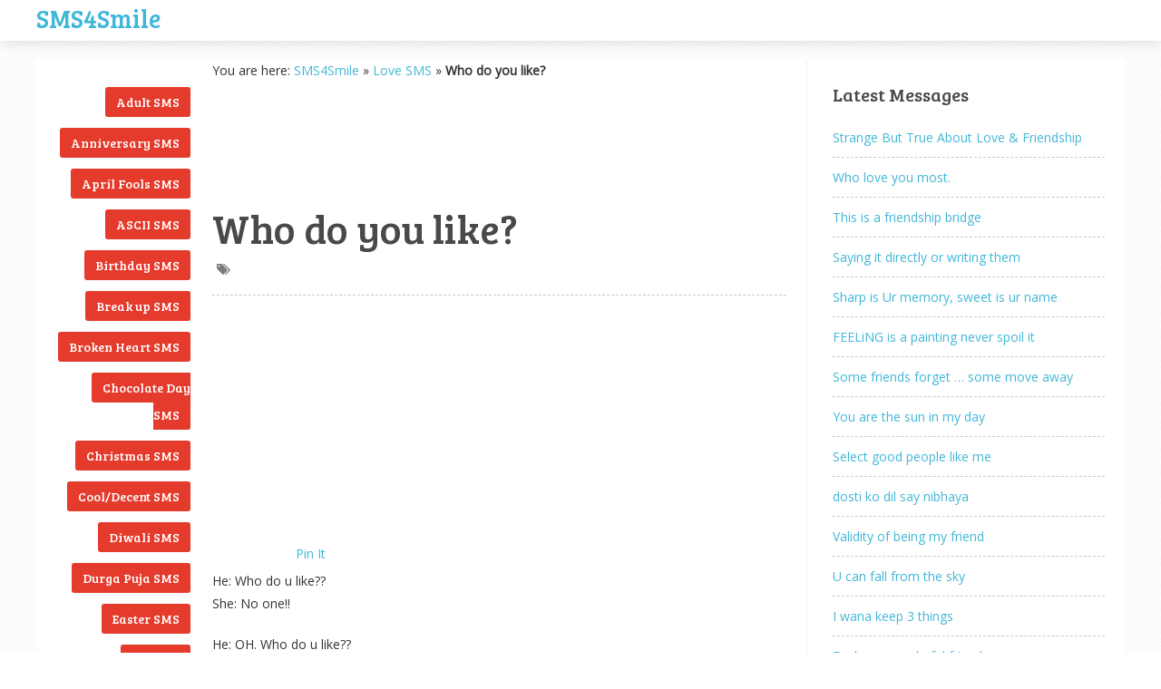

--- FILE ---
content_type: text/html; charset=UTF-8
request_url: https://sms4smile.com/love-sms/who-do-you-like.html
body_size: 13879
content:
<!DOCTYPE html>
<html class="no-js" lang="en-US">
<head>

<script async src="//pagead2.googlesyndication.com/pagead/js/adsbygoogle.js" type="0f97142c023da97a3ccd320b-text/javascript"></script>
<script type="0f97142c023da97a3ccd320b-text/javascript">
  (adsbygoogle = window.adsbygoogle || []).push({
    google_ad_client: "ca-pub-6803803749540079",
    enable_page_level_ads: true
  });
</script>

	<meta charset="UTF-8">
	<!-- Always force latest IE rendering engine (even in intranet) & Chrome Frame -->
	<!--[if IE ]>
	<meta http-equiv="X-UA-Compatible" content="IE=edge,chrome=1">
	<![endif]-->
	<link rel="profile" href="https://gmpg.org/xfn/11" />
	<title>Who do you like? - Love SMS - SMS4Smile</title>
	<!--iOS/android/handheld specific -->
<link rel="apple-touch-icon" href="https://sms4smile.com/wp-content/themes/s2-bak/apple-touch-icon.png" />
<meta name="viewport" content="width=device-width, initial-scale=1, maximum-scale=1">
<meta name="apple-mobile-web-app-capable" content="yes">
<meta name="apple-mobile-web-app-status-bar-style" content="black">
	<link rel="pingback" href="https://sms4smile.com/xmlrpc.php" />
	<meta name='robots' content='index, follow, max-image-preview:large, max-snippet:-1, max-video-preview:-1' />

	<!-- This site is optimized with the Yoast SEO plugin v25.6 - https://yoast.com/wordpress/plugins/seo/ -->
	<meta name="description" content="Who do you like? - Click on the link to continue reading this SMS / text message posted in - Love SMS collection by SMS4Smile" />
	<link rel="canonical" href="https://sms4smile.com/love-sms/who-do-you-like.html" />
	<script type="application/ld+json" class="yoast-schema-graph">{"@context":"https://schema.org","@graph":[{"@type":"WebPage","@id":"https://sms4smile.com/love-sms/who-do-you-like.html","url":"https://sms4smile.com/love-sms/who-do-you-like.html","name":"Who do you like? - Love SMS - SMS4Smile","isPartOf":{"@id":"https://sms4smile.com/#website"},"datePublished":"2024-05-15T00:51:57+00:00","author":{"@id":"https://sms4smile.com/#/schema/person/a39bd9f0f518e31fff53fb6e3dcc4130"},"description":"Who do you like? - Click on the link to continue reading this SMS / text message posted in - Love SMS collection by SMS4Smile","breadcrumb":{"@id":"https://sms4smile.com/love-sms/who-do-you-like.html#breadcrumb"},"inLanguage":"en-US","potentialAction":[{"@type":"ReadAction","target":["https://sms4smile.com/love-sms/who-do-you-like.html"]}]},{"@type":"BreadcrumbList","@id":"https://sms4smile.com/love-sms/who-do-you-like.html#breadcrumb","itemListElement":[{"@type":"ListItem","position":1,"name":"SMS4Smile","item":"https://sms4smile.com/"},{"@type":"ListItem","position":2,"name":"Love SMS","item":"https://sms4smile.com/category/love-sms/"},{"@type":"ListItem","position":3,"name":"Who do you like?"}]},{"@type":"WebSite","@id":"https://sms4smile.com/#website","url":"https://sms4smile.com/","name":"SMS4Smile","description":"Latest SMS / text messages &amp; jokes [Love / Funny / good night / good morning / romantic / birthday &amp; adult]","potentialAction":[{"@type":"SearchAction","target":{"@type":"EntryPoint","urlTemplate":"https://sms4smile.com/?s={search_term_string}"},"query-input":{"@type":"PropertyValueSpecification","valueRequired":true,"valueName":"search_term_string"}}],"inLanguage":"en-US"},{"@type":"Person","@id":"https://sms4smile.com/#/schema/person/a39bd9f0f518e31fff53fb6e3dcc4130","name":"SMS Jokes","sameAs":["https://www.sms4smile.com"]}]}</script>
	<!-- / Yoast SEO plugin. -->


<link rel='stylesheet' id='wp-block-library-css' href='https://sms4smile.com/wp-includes/css/dist/block-library/style.min.css?ver=65e112e42dc4b25f481e51ee68f2950a' type='text/css' media='all' />
<style id='classic-theme-styles-inline-css' type='text/css'>
/*! This file is auto-generated */
.wp-block-button__link{color:#fff;background-color:#32373c;border-radius:9999px;box-shadow:none;text-decoration:none;padding:calc(.667em + 2px) calc(1.333em + 2px);font-size:1.125em}.wp-block-file__button{background:#32373c;color:#fff;text-decoration:none}
</style>
<style id='global-styles-inline-css' type='text/css'>
:root{--wp--preset--aspect-ratio--square: 1;--wp--preset--aspect-ratio--4-3: 4/3;--wp--preset--aspect-ratio--3-4: 3/4;--wp--preset--aspect-ratio--3-2: 3/2;--wp--preset--aspect-ratio--2-3: 2/3;--wp--preset--aspect-ratio--16-9: 16/9;--wp--preset--aspect-ratio--9-16: 9/16;--wp--preset--color--black: #000000;--wp--preset--color--cyan-bluish-gray: #abb8c3;--wp--preset--color--white: #ffffff;--wp--preset--color--pale-pink: #f78da7;--wp--preset--color--vivid-red: #cf2e2e;--wp--preset--color--luminous-vivid-orange: #ff6900;--wp--preset--color--luminous-vivid-amber: #fcb900;--wp--preset--color--light-green-cyan: #7bdcb5;--wp--preset--color--vivid-green-cyan: #00d084;--wp--preset--color--pale-cyan-blue: #8ed1fc;--wp--preset--color--vivid-cyan-blue: #0693e3;--wp--preset--color--vivid-purple: #9b51e0;--wp--preset--gradient--vivid-cyan-blue-to-vivid-purple: linear-gradient(135deg,rgba(6,147,227,1) 0%,rgb(155,81,224) 100%);--wp--preset--gradient--light-green-cyan-to-vivid-green-cyan: linear-gradient(135deg,rgb(122,220,180) 0%,rgb(0,208,130) 100%);--wp--preset--gradient--luminous-vivid-amber-to-luminous-vivid-orange: linear-gradient(135deg,rgba(252,185,0,1) 0%,rgba(255,105,0,1) 100%);--wp--preset--gradient--luminous-vivid-orange-to-vivid-red: linear-gradient(135deg,rgba(255,105,0,1) 0%,rgb(207,46,46) 100%);--wp--preset--gradient--very-light-gray-to-cyan-bluish-gray: linear-gradient(135deg,rgb(238,238,238) 0%,rgb(169,184,195) 100%);--wp--preset--gradient--cool-to-warm-spectrum: linear-gradient(135deg,rgb(74,234,220) 0%,rgb(151,120,209) 20%,rgb(207,42,186) 40%,rgb(238,44,130) 60%,rgb(251,105,98) 80%,rgb(254,248,76) 100%);--wp--preset--gradient--blush-light-purple: linear-gradient(135deg,rgb(255,206,236) 0%,rgb(152,150,240) 100%);--wp--preset--gradient--blush-bordeaux: linear-gradient(135deg,rgb(254,205,165) 0%,rgb(254,45,45) 50%,rgb(107,0,62) 100%);--wp--preset--gradient--luminous-dusk: linear-gradient(135deg,rgb(255,203,112) 0%,rgb(199,81,192) 50%,rgb(65,88,208) 100%);--wp--preset--gradient--pale-ocean: linear-gradient(135deg,rgb(255,245,203) 0%,rgb(182,227,212) 50%,rgb(51,167,181) 100%);--wp--preset--gradient--electric-grass: linear-gradient(135deg,rgb(202,248,128) 0%,rgb(113,206,126) 100%);--wp--preset--gradient--midnight: linear-gradient(135deg,rgb(2,3,129) 0%,rgb(40,116,252) 100%);--wp--preset--font-size--small: 13px;--wp--preset--font-size--medium: 20px;--wp--preset--font-size--large: 36px;--wp--preset--font-size--x-large: 42px;--wp--preset--spacing--20: 0.44rem;--wp--preset--spacing--30: 0.67rem;--wp--preset--spacing--40: 1rem;--wp--preset--spacing--50: 1.5rem;--wp--preset--spacing--60: 2.25rem;--wp--preset--spacing--70: 3.38rem;--wp--preset--spacing--80: 5.06rem;--wp--preset--shadow--natural: 6px 6px 9px rgba(0, 0, 0, 0.2);--wp--preset--shadow--deep: 12px 12px 50px rgba(0, 0, 0, 0.4);--wp--preset--shadow--sharp: 6px 6px 0px rgba(0, 0, 0, 0.2);--wp--preset--shadow--outlined: 6px 6px 0px -3px rgba(255, 255, 255, 1), 6px 6px rgba(0, 0, 0, 1);--wp--preset--shadow--crisp: 6px 6px 0px rgba(0, 0, 0, 1);}:where(.is-layout-flex){gap: 0.5em;}:where(.is-layout-grid){gap: 0.5em;}body .is-layout-flex{display: flex;}.is-layout-flex{flex-wrap: wrap;align-items: center;}.is-layout-flex > :is(*, div){margin: 0;}body .is-layout-grid{display: grid;}.is-layout-grid > :is(*, div){margin: 0;}:where(.wp-block-columns.is-layout-flex){gap: 2em;}:where(.wp-block-columns.is-layout-grid){gap: 2em;}:where(.wp-block-post-template.is-layout-flex){gap: 1.25em;}:where(.wp-block-post-template.is-layout-grid){gap: 1.25em;}.has-black-color{color: var(--wp--preset--color--black) !important;}.has-cyan-bluish-gray-color{color: var(--wp--preset--color--cyan-bluish-gray) !important;}.has-white-color{color: var(--wp--preset--color--white) !important;}.has-pale-pink-color{color: var(--wp--preset--color--pale-pink) !important;}.has-vivid-red-color{color: var(--wp--preset--color--vivid-red) !important;}.has-luminous-vivid-orange-color{color: var(--wp--preset--color--luminous-vivid-orange) !important;}.has-luminous-vivid-amber-color{color: var(--wp--preset--color--luminous-vivid-amber) !important;}.has-light-green-cyan-color{color: var(--wp--preset--color--light-green-cyan) !important;}.has-vivid-green-cyan-color{color: var(--wp--preset--color--vivid-green-cyan) !important;}.has-pale-cyan-blue-color{color: var(--wp--preset--color--pale-cyan-blue) !important;}.has-vivid-cyan-blue-color{color: var(--wp--preset--color--vivid-cyan-blue) !important;}.has-vivid-purple-color{color: var(--wp--preset--color--vivid-purple) !important;}.has-black-background-color{background-color: var(--wp--preset--color--black) !important;}.has-cyan-bluish-gray-background-color{background-color: var(--wp--preset--color--cyan-bluish-gray) !important;}.has-white-background-color{background-color: var(--wp--preset--color--white) !important;}.has-pale-pink-background-color{background-color: var(--wp--preset--color--pale-pink) !important;}.has-vivid-red-background-color{background-color: var(--wp--preset--color--vivid-red) !important;}.has-luminous-vivid-orange-background-color{background-color: var(--wp--preset--color--luminous-vivid-orange) !important;}.has-luminous-vivid-amber-background-color{background-color: var(--wp--preset--color--luminous-vivid-amber) !important;}.has-light-green-cyan-background-color{background-color: var(--wp--preset--color--light-green-cyan) !important;}.has-vivid-green-cyan-background-color{background-color: var(--wp--preset--color--vivid-green-cyan) !important;}.has-pale-cyan-blue-background-color{background-color: var(--wp--preset--color--pale-cyan-blue) !important;}.has-vivid-cyan-blue-background-color{background-color: var(--wp--preset--color--vivid-cyan-blue) !important;}.has-vivid-purple-background-color{background-color: var(--wp--preset--color--vivid-purple) !important;}.has-black-border-color{border-color: var(--wp--preset--color--black) !important;}.has-cyan-bluish-gray-border-color{border-color: var(--wp--preset--color--cyan-bluish-gray) !important;}.has-white-border-color{border-color: var(--wp--preset--color--white) !important;}.has-pale-pink-border-color{border-color: var(--wp--preset--color--pale-pink) !important;}.has-vivid-red-border-color{border-color: var(--wp--preset--color--vivid-red) !important;}.has-luminous-vivid-orange-border-color{border-color: var(--wp--preset--color--luminous-vivid-orange) !important;}.has-luminous-vivid-amber-border-color{border-color: var(--wp--preset--color--luminous-vivid-amber) !important;}.has-light-green-cyan-border-color{border-color: var(--wp--preset--color--light-green-cyan) !important;}.has-vivid-green-cyan-border-color{border-color: var(--wp--preset--color--vivid-green-cyan) !important;}.has-pale-cyan-blue-border-color{border-color: var(--wp--preset--color--pale-cyan-blue) !important;}.has-vivid-cyan-blue-border-color{border-color: var(--wp--preset--color--vivid-cyan-blue) !important;}.has-vivid-purple-border-color{border-color: var(--wp--preset--color--vivid-purple) !important;}.has-vivid-cyan-blue-to-vivid-purple-gradient-background{background: var(--wp--preset--gradient--vivid-cyan-blue-to-vivid-purple) !important;}.has-light-green-cyan-to-vivid-green-cyan-gradient-background{background: var(--wp--preset--gradient--light-green-cyan-to-vivid-green-cyan) !important;}.has-luminous-vivid-amber-to-luminous-vivid-orange-gradient-background{background: var(--wp--preset--gradient--luminous-vivid-amber-to-luminous-vivid-orange) !important;}.has-luminous-vivid-orange-to-vivid-red-gradient-background{background: var(--wp--preset--gradient--luminous-vivid-orange-to-vivid-red) !important;}.has-very-light-gray-to-cyan-bluish-gray-gradient-background{background: var(--wp--preset--gradient--very-light-gray-to-cyan-bluish-gray) !important;}.has-cool-to-warm-spectrum-gradient-background{background: var(--wp--preset--gradient--cool-to-warm-spectrum) !important;}.has-blush-light-purple-gradient-background{background: var(--wp--preset--gradient--blush-light-purple) !important;}.has-blush-bordeaux-gradient-background{background: var(--wp--preset--gradient--blush-bordeaux) !important;}.has-luminous-dusk-gradient-background{background: var(--wp--preset--gradient--luminous-dusk) !important;}.has-pale-ocean-gradient-background{background: var(--wp--preset--gradient--pale-ocean) !important;}.has-electric-grass-gradient-background{background: var(--wp--preset--gradient--electric-grass) !important;}.has-midnight-gradient-background{background: var(--wp--preset--gradient--midnight) !important;}.has-small-font-size{font-size: var(--wp--preset--font-size--small) !important;}.has-medium-font-size{font-size: var(--wp--preset--font-size--medium) !important;}.has-large-font-size{font-size: var(--wp--preset--font-size--large) !important;}.has-x-large-font-size{font-size: var(--wp--preset--font-size--x-large) !important;}
:where(.wp-block-post-template.is-layout-flex){gap: 1.25em;}:where(.wp-block-post-template.is-layout-grid){gap: 1.25em;}
:where(.wp-block-columns.is-layout-flex){gap: 2em;}:where(.wp-block-columns.is-layout-grid){gap: 2em;}
:root :where(.wp-block-pullquote){font-size: 1.5em;line-height: 1.6;}
</style>
<link rel='stylesheet' id='wp-pagenavi-css' href='https://sms4smile.com/wp-content/plugins/wp-pagenavi/pagenavi-css.css?ver=2.70' type='text/css' media='all' />
<link rel='stylesheet' id='fontawesome-css' href='https://sms4smile.com/wp-content/themes/s2-bak/css/font-awesome.min.css?ver=65e112e42dc4b25f481e51ee68f2950a' type='text/css' media='all' />
<link rel='stylesheet' id='stylesheet-css' href='https://sms4smile.com/wp-content/themes/s2-bak/style.css?ver=65e112e42dc4b25f481e51ee68f2950a' type='text/css' media='all' />
<style id='stylesheet-inline-css' type='text/css'>

		body {background-color:#ffffff; }
		body {background-image: url(https://sms4smile.com/wp-content/themes/s2-bak/images/pattern1.png);}
		a:hover, .menu a:hover, #navigation .menu [class^='icon-']:hover:before , .woocommerce .woocommerce-breadcrumb a, .woocommerce-page .woocommerce-breadcrumb a, .menu li.sfHover > a.sf-with-ul { color:#e53b2c; }
		.left-menu li a, .left-menu li .menu a, .reply a { background: #e53b2c; }
		.textwidget a, .pagination a, .related-posts a:hover, .comm, .single .pagination a .currenttext, a { color:#41b7d8; }	
		.pagination .nav-previous a, .pagination .nav-next a, #commentform input#submit, .contactform #submit, .mts-subscribe input[type='submit'], #move-to-top:hover, .currenttext, .pagination a:hover, .woocommerce a.button, .woocommerce-page a.button, .woocommerce button.button, .woocommerce-page button.button, .woocommerce input.button, .woocommerce-page input.button, .woocommerce #respond input#submit, .woocommerce-page #respond input#submit, .woocommerce #content input.button, .woocommerce-page #content input.button, .readMore a, .woocommerce a.button, .woocommerce-page a.button, .woocommerce button.button, .woocommerce-page button.button, .woocommerce input.button, .woocommerce-page input.button, .woocommerce #respond input#submit, .woocommerce-page #respond input#submit, .woocommerce #content input.button, .woocommerce-page #content input.button, .current-menu-item:after, .tagcloud a, .tags a { background:#41b7d8; color: #fff; }
		.latestPost, .postauthor, #comments, #searchform:hover, .mts-subscribe input[type='text']:hover, input#author:hover, input#email:hover, input#url:hover, #comment:hover { border-color: #41b7d8; }
		
		
		
		
		
		
		
		.shareit { background: #fff; top: 282px; left: auto; z-index: 0; margin: 0 0 0 -295px; width: 90px; position: fixed; padding: 5px; border:1px solid #EEE; border-right: 0;} .share-item {margin: 2px;}}
		
		
		
		#page { border: 1px solid #EEE } #content_area { padding-top: 20px; } footer { margin-top: 20px; }
		
			
</style>
<link rel='stylesheet' id='responsive-css' href='https://sms4smile.com/wp-content/themes/s2-bak/css/responsive.css?ver=65e112e42dc4b25f481e51ee68f2950a' type='text/css' media='all' />
<script type="0f97142c023da97a3ccd320b-text/javascript" src="https://sms4smile.com/wp-includes/js/jquery/jquery.min.js?ver=3.7.1" id="jquery-core-js"></script>
<script type="0f97142c023da97a3ccd320b-text/javascript" src="https://sms4smile.com/wp-includes/js/jquery/jquery-migrate.min.js?ver=3.4.1" id="jquery-migrate-js"></script>
<script type="0f97142c023da97a3ccd320b-text/javascript" src="https://sms4smile.com/wp-content/themes/s2-bak/js/customscript.js?ver=65e112e42dc4b25f481e51ee68f2950a" id="customscript-js"></script>
<link href="https://fonts.googleapis.com/css?family=Bree+Serif:|Open+Sans:" rel="stylesheet" type="text/css">
<style type="text/css">
.menu li a{ font-family: "Bree Serif";font-weight: ;font-size: 16px;color: #494949; }
h1{ font-family: "Bree Serif";font-weight: ;font-size: 45px;color: #494949; }
h2{ font-family: "Bree Serif";font-weight: ;font-size: 24px;color: #494949; }
h3{ font-family: "Bree Serif";font-weight: ;font-size: 22px;color: #494949; }
h4{ font-family: "Bree Serif";font-weight: ;font-size: 20px;color: #494949; }
h5{ font-family: "Bree Serif";font-weight: ;font-size: 18px;color: #494949; }
h6{ font-family: "Bree Serif";font-weight: ;font-size: 16px;color: #494949; }
body{ font-family: "Open Sans";font-weight: ;font-size: 14px;color: #333333; }
.left-menu a, #copyright-note{ font-family: "Bree Serif";font-weight: ;font-size: 14px;color: #333333; }
</style>
<script data-cfasync="false" nonce="c3c56bb9-8d03-473c-9552-397042e73c94">try{(function(w,d){!function(j,k,l,m){if(j.zaraz)console.error("zaraz is loaded twice");else{j[l]=j[l]||{};j[l].executed=[];j.zaraz={deferred:[],listeners:[]};j.zaraz._v="5874";j.zaraz._n="c3c56bb9-8d03-473c-9552-397042e73c94";j.zaraz.q=[];j.zaraz._f=function(n){return async function(){var o=Array.prototype.slice.call(arguments);j.zaraz.q.push({m:n,a:o})}};for(const p of["track","set","debug"])j.zaraz[p]=j.zaraz._f(p);j.zaraz.init=()=>{var q=k.getElementsByTagName(m)[0],r=k.createElement(m),s=k.getElementsByTagName("title")[0];s&&(j[l].t=k.getElementsByTagName("title")[0].text);j[l].x=Math.random();j[l].w=j.screen.width;j[l].h=j.screen.height;j[l].j=j.innerHeight;j[l].e=j.innerWidth;j[l].l=j.location.href;j[l].r=k.referrer;j[l].k=j.screen.colorDepth;j[l].n=k.characterSet;j[l].o=(new Date).getTimezoneOffset();if(j.dataLayer)for(const t of Object.entries(Object.entries(dataLayer).reduce((u,v)=>({...u[1],...v[1]}),{})))zaraz.set(t[0],t[1],{scope:"page"});j[l].q=[];for(;j.zaraz.q.length;){const w=j.zaraz.q.shift();j[l].q.push(w)}r.defer=!0;for(const x of[localStorage,sessionStorage])Object.keys(x||{}).filter(z=>z.startsWith("_zaraz_")).forEach(y=>{try{j[l]["z_"+y.slice(7)]=JSON.parse(x.getItem(y))}catch{j[l]["z_"+y.slice(7)]=x.getItem(y)}});r.referrerPolicy="origin";r.src="/cdn-cgi/zaraz/s.js?z="+btoa(encodeURIComponent(JSON.stringify(j[l])));q.parentNode.insertBefore(r,q)};["complete","interactive"].includes(k.readyState)?zaraz.init():j.addEventListener("DOMContentLoaded",zaraz.init)}}(w,d,"zarazData","script");window.zaraz._p=async d$=>new Promise(ea=>{if(d$){d$.e&&d$.e.forEach(eb=>{try{const ec=d.querySelector("script[nonce]"),ed=ec?.nonce||ec?.getAttribute("nonce"),ee=d.createElement("script");ed&&(ee.nonce=ed);ee.innerHTML=eb;ee.onload=()=>{d.head.removeChild(ee)};d.head.appendChild(ee)}catch(ef){console.error(`Error executing script: ${eb}\n`,ef)}});Promise.allSettled((d$.f||[]).map(eg=>fetch(eg[0],eg[1])))}ea()});zaraz._p({"e":["(function(w,d){})(window,document)"]});})(window,document)}catch(e){throw fetch("/cdn-cgi/zaraz/t"),e;};</script></head>
<body data-rsssl=1 id ="blog" class="post-template-default single single-post postid-23241 single-format-standard main" itemscope itemtype="http://schema.org/WebPage">
<div class="main-container threecolumns">
			<header class="main-header">
			<div class="container">
			<div id="header">
				<div class="logo-wrap">
						<h2 id="logo" class="text-logo">
<a href="https://sms4smile.com">SMS4Smile</a>
</h2>

					

				<div class="main-navigation">
				</div>
				</div>


			</div><!--#header-->
		</div><!--.container-->        
	</header>
	<div id="content_area">
<div id="page" class="single">
			<aside id="sidebar-left" class="left-menu">
			<li class="widget widget-sidebar"><h3>English SMS Messages</h3>
			<ul>
					<li class="cat-item cat-item-3"><a href="https://sms4smile.com/category/adult-sms/">Adult SMS</a>
</li>
	<li class="cat-item cat-item-33"><a href="https://sms4smile.com/category/anniversary-sms/">Anniversary SMS</a>
</li>
	<li class="cat-item cat-item-55"><a href="https://sms4smile.com/category/april-fools-sms/">April Fools SMS</a>
</li>
	<li class="cat-item cat-item-37"><a href="https://sms4smile.com/category/ascii-sms/">ASCII SMS</a>
</li>
	<li class="cat-item cat-item-5"><a href="https://sms4smile.com/category/birthday-sms/">Birthday SMS</a>
</li>
	<li class="cat-item cat-item-59"><a href="https://sms4smile.com/category/break-up-sms/">Break up SMS</a>
</li>
	<li class="cat-item cat-item-60"><a href="https://sms4smile.com/category/broken-heart-sms/">Broken Heart SMS</a>
</li>
	<li class="cat-item cat-item-71"><a href="https://sms4smile.com/category/chocolate-day-sms/">Chocolate Day SMS</a>
</li>
	<li class="cat-item cat-item-54"><a href="https://sms4smile.com/category/christmas-sms/">Christmas SMS</a>
</li>
	<li class="cat-item cat-item-8"><a href="https://sms4smile.com/category/cool-decent-sms/">Cool/Decent SMS</a>
</li>
	<li class="cat-item cat-item-52"><a href="https://sms4smile.com/category/diwali-sms/">Diwali SMS</a>
</li>
	<li class="cat-item cat-item-57"><a href="https://sms4smile.com/category/durga-puja-sms/">Durga Puja SMS</a>
</li>
	<li class="cat-item cat-item-56"><a href="https://sms4smile.com/category/easter-sms/">Easter SMS</a>
</li>
	<li class="cat-item cat-item-39"><a href="https://sms4smile.com/category/eid-sms/">Eid SMS</a>
</li>
	<li class="cat-item cat-item-28"><a href="https://sms4smile.com/category/exam-sms/">Exam SMS</a>
</li>
	<li class="cat-item cat-item-41"><a href="https://sms4smile.com/category/fathers-day-sms/">Father&#039;s Day SMS</a>
</li>
	<li class="cat-item cat-item-7"><a href="https://sms4smile.com/category/flirt-sms/">Flirt SMS</a>
</li>
	<li class="cat-item cat-item-6"><a href="https://sms4smile.com/category/friendship-sms/">Friendship SMS</a>
</li>
	<li class="cat-item cat-item-9"><a href="https://sms4smile.com/category/funny-sms/">Funny SMS</a>
</li>
	<li class="cat-item cat-item-34"><a href="https://sms4smile.com/category/get-well-soon-sms/">Get Well Soon SMS</a>
</li>
	<li class="cat-item cat-item-27"><a href="https://sms4smile.com/category/ghazal-sms/">Ghazal SMS</a>
</li>
	<li class="cat-item cat-item-35"><a href="https://sms4smile.com/category/good-luck-sms/">Good Luck SMS</a>
</li>
	<li class="cat-item cat-item-10"><a href="https://sms4smile.com/category/good-morning-sms/">Good Morning SMS</a>
</li>
	<li class="cat-item cat-item-11"><a href="https://sms4smile.com/category/good-night-sms/">Good Night SMS</a>
</li>
	<li class="cat-item cat-item-64"><a href="https://sms4smile.com/category/greetings-sms/">Greetings SMS</a>
</li>
	<li class="cat-item cat-item-58"><a href="https://sms4smile.com/category/halloween-sms/">Halloween SMS</a>
</li>
	<li class="cat-item cat-item-63"><a href="https://sms4smile.com/category/holi-sms/">Holi SMS</a>
</li>
	<li class="cat-item cat-item-73"><a href="https://sms4smile.com/category/holidays-sms/">Holidays SMS</a>
</li>
	<li class="cat-item cat-item-86"><a href="https://sms4smile.com/category/hug-day-sms/">Hug Day SMS</a>
</li>
	<li class="cat-item cat-item-45"><a href="https://sms4smile.com/category/independence-day-sms/">Independence Day SMS</a>
</li>
	<li class="cat-item cat-item-62"><a href="https://sms4smile.com/category/inspirational-quotes-sms/">Inspirational Quotes SMS</a>
</li>
	<li class="cat-item cat-item-23"><a href="https://sms4smile.com/category/insult-sms/">Insult SMS</a>
</li>
	<li class="cat-item cat-item-26"><a href="https://sms4smile.com/category/islamic-sms/">Islamic SMS</a>
</li>
	<li class="cat-item cat-item-14"><a href="https://sms4smile.com/category/kiss-sms/">Kiss SMS</a>
</li>
	<li class="cat-item cat-item-30"><a href="https://sms4smile.com/category/love-quotes/">Love Quotes</a>
</li>
	<li class="cat-item cat-item-4"><a href="https://sms4smile.com/category/love-sms/">Love SMS</a>
</li>
	<li class="cat-item cat-item-25"><a href="https://sms4smile.com/category/marriage-sms/">Marriage SMS</a>
</li>
	<li class="cat-item cat-item-1"><a href="https://sms4smile.com/category/misc-sms-jokes/">Misc SMS Jokes</a>
</li>
	<li class="cat-item cat-item-47"><a href="https://sms4smile.com/category/misleading-sms/">Misleading SMS</a>
</li>
	<li class="cat-item cat-item-20"><a href="https://sms4smile.com/category/miss-you-sms/">Miss U SMS</a>
</li>
	<li class="cat-item cat-item-40"><a href="https://sms4smile.com/category/mothers-day-sms/">Mother&#039;s day SMS</a>
</li>
	<li class="cat-item cat-item-53"><a href="https://sms4smile.com/category/motivational-quotes-sms/">Motivational Quotes SMS</a>
</li>
	<li class="cat-item cat-item-42"><a href="https://sms4smile.com/category/munna-bhai-sms/">Munna bhai SMS</a>
</li>
	<li class="cat-item cat-item-17"><a href="https://sms4smile.com/category/new-year-sms/">New Year SMS</a>
</li>
	<li class="cat-item cat-item-51"><a href="https://sms4smile.com/category/pashto-sms/">Pashto SMS</a>
</li>
	<li class="cat-item cat-item-16"><a href="https://sms4smile.com/category/poetry-sms/">Poetry SMS</a>
</li>
	<li class="cat-item cat-item-50"><a href="https://sms4smile.com/category/politics-sms/">Politics SMS</a>
</li>
	<li class="cat-item cat-item-88"><a href="https://sms4smile.com/category/propose-day-sms/">Propose Day SMS</a>
</li>
	<li class="cat-item cat-item-12"><a href="https://sms4smile.com/category/punjabi-sms/">Punjabi SMS</a>
</li>
	<li class="cat-item cat-item-15"><a href="https://sms4smile.com/category/barish-rain-sms/">Rainy day SMS</a>
</li>
	<li class="cat-item cat-item-48"><a href="https://sms4smile.com/category/rakhi-sms/">Rakhi SMS</a>
</li>
	<li class="cat-item cat-item-49"><a href="https://sms4smile.com/category/ramadan-sms/">Ramadan SMS</a>
</li>
	<li class="cat-item cat-item-74"><a href="https://sms4smile.com/category/republic-day-sms/">Republic Day SMS</a>
</li>
	<li class="cat-item cat-item-21"><a href="https://sms4smile.com/category/riddle-sms/">Riddle SMS</a>
</li>
	<li class="cat-item cat-item-22"><a href="https://sms4smile.com/category/romantic-sms/">Romantic SMS</a>
</li>
	<li class="cat-item cat-item-75"><a href="https://sms4smile.com/category/rose-day-sms/">Rose Day SMS</a>
</li>
	<li class="cat-item cat-item-61"><a href="https://sms4smile.com/category/sad-sms/">Sad SMS</a>
</li>
	<li class="cat-item cat-item-36"><a href="https://sms4smile.com/category/santa-banta-sms/">Santa Banta SMS</a>
</li>
	<li class="cat-item cat-item-38"><a href="https://sms4smile.com/category/sardar-sms/">Sardar SMS</a>
</li>
	<li class="cat-item cat-item-31"><a href="https://sms4smile.com/category/short-sms/">Short SMS</a>
</li>
	<li class="cat-item cat-item-46"><a href="https://sms4smile.com/category/smile-sms/">Smile SMS</a>
</li>
	<li class="cat-item cat-item-43"><a href="https://sms4smile.com/category/sorry-sms/">Sorry SMS</a>
</li>
	<li class="cat-item cat-item-83"><a href="https://sms4smile.com/category/sunday-sms/">Sunday SMS</a>
</li>
	<li class="cat-item cat-item-67"><a href="https://sms4smile.com/category/teachers-day-sms/">Teachers Day SMS</a>
</li>
	<li class="cat-item cat-item-65"><a href="https://sms4smile.com/category/valentine-sms/">Valentine SMS</a>
</li>
	<li class="cat-item cat-item-29"><a href="https://sms4smile.com/category/wife-sms/">Wife SMS</a>
</li>
	<li class="cat-item cat-item-13"><a href="https://sms4smile.com/category/wise-sms-quotes/">Wise SMS Quotes</a>
</li>
	<li class="cat-item cat-item-78"><a href="https://sms4smile.com/category/womens-day-sms/">Women&#039;s Day SMS 2018</a>
</li>
	<li class="cat-item cat-item-72"><a href="https://sms4smile.com/category/world-environment-day-sms/">World Environment Day SMS</a>
</li>
			</ul>

			</li>		</aside>
		<article class="article">
<p id="breadcrumbs">	You are here:
<span><span><a href="https://sms4smile.com/">SMS4Smile</a></span> » <span><a href="https://sms4smile.com/category/love-sms/">Love SMS</a></span> » <span class="breadcrumb_last" aria-current="page"><strong>Who do you like?</strong></span></span></p>

<script async src="//pagead2.googlesyndication.com/pagead/js/adsbygoogle.js" type="0f97142c023da97a3ccd320b-text/javascript"></script>
<!-- sms4smile-top-1 -->
<ins class="adsbygoogle"
     style="display:inline-block;width:200px;height:90px"
     data-ad-client="ca-pub-6803803749540079"
     data-ad-slot="5255844434"></ins>
<script type="0f97142c023da97a3ccd320b-text/javascript">
(adsbygoogle = window.adsbygoogle || []).push({});
</script>

					<div id="post-23241" class="g post post_box post-23241 type-post status-publish format-standard hentry category-love-sms">
				<div class="single_post">
										<header>
						<h1 class="title single-title">Who do you like?</h1>
													<div class="post-info">
								<span class="thecategory"><i class="icon-tags"></i> </span>  
							</div>
											</header><!--.headline_area-->




<script async src="//pagead2.googlesyndication.com/pagead/js/adsbygoogle.js" type="0f97142c023da97a3ccd320b-text/javascript"></script>
<!-- SMS4Smile-large -->
<ins class="adsbygoogle"
     style="display:inline-block;width:300px;height:250px"
     data-ad-client="ca-pub-6803803749540079"
     data-ad-slot="9546443236"></ins>
<script type="0f97142c023da97a3ccd320b-text/javascript">
(adsbygoogle = window.adsbygoogle || []).push({});
</script>










											<!-- Start Share Buttons -->
						<div class="shareit">
															<!-- Twitter -->
								<span class="share-item twitterbtn">
									<a href="https://twitter.com/share" class="twitter-share-button" data-via="">Tweet</a>
								</span>
																						<!-- GPlus -->
								<span class="share-item gplusbtn">
									<g:plusone size="medium"></g:plusone>
								</span>
																						<!-- Facebook -->
								<span class="share-item facebookbtn">
									<div id="fb-root"></div>
									<div class="fb-like" data-send="false" data-layout="button_count" data-width="150" data-show-faces="false"></div>
								</span>
																																				<!-- Pinterest -->
								<span class="share-item pinbtn">
									<a href="http://pinterest.com/pin/create/button/?url=https://sms4smile.com/love-sms/who-do-you-like.html&media=&description=Who do you like?" class="pin-it-button" count-layout="horizontal">Pin It</a>
								</span>
													</div>
						<!-- end Share Buttons -->
										<div class="post-single-content box mark-links">
												<p>He: Who do u like??<br />
She: No one!!</p>
<p>He: OH. Who do u like??<br />
She: No one!!</p>
<p>He: Who do u like?<br />
She: How many times are u gonna ask that?</p>
<p>He: As many as it takes you to say my name. :) </p>

<script async src="//pagead2.googlesyndication.com/pagead/js/adsbygoogle.js" type="0f97142c023da97a3ccd320b-text/javascript"></script>
<!-- SMS4Smile-large -->
<ins class="adsbygoogle"
     style="display:inline-block;width:300px;height:250px"
     data-ad-client="ca-pub-6803803749540079"
     data-ad-slot="9546443236"></ins>
<script type="0f97142c023da97a3ccd320b-text/javascript">
(adsbygoogle = window.adsbygoogle || []).push({});
</script>


<div class='yarpp yarpp-related yarpp-related-website yarpp-template-yarpp-template-example'>
<h3>Related SMS</h3>
<ol>
		<li><a href="https://sms4smile.com/love-sms/love-and-death-are-2-un-invited-guests.html" rel="bookmark">Love and death are 2 un-invited guests</a><!-- (8.9)--></li>
<p>
<p>Love and death are 2 un-invited guests When will they come nobody knows But both have similar effects One takes the heart &#038; Other takes its beats.</p>
</p>








		<li><a href="https://sms4smile.com/love-sms/love-has-its-ups-and-downs.html" rel="bookmark">Love has its ups and downs</a><!-- (8.2)--></li>
<p>
<p>Love has its ups and downs, its twists and turns. Love leaves you pain, teaches u until you learn and even if love takes so long, it always takes you to where you belong.</p>
</p>



<script async src="//pagead2.googlesyndication.com/pagead/js/adsbygoogle.js" type="0f97142c023da97a3ccd320b-text/javascript"></script>
<!-- sms4smile-top-1 -->
<ins class="adsbygoogle"
     style="display:inline-block;width:200px;height:90px"
     data-ad-client="ca-pub-6803803749540079"
     data-ad-slot="5255844434"></ins>
<script type="0f97142c023da97a3ccd320b-text/javascript">
(adsbygoogle = window.adsbygoogle || []).push({});
</script>







		<li><a href="https://sms4smile.com/broken-heart-sms/forget-the-times.html" rel="bookmark">Forget the times ...</a><!-- (7.7)--></li>
<p>
<p>Forget the times he walked by, Forget the times he made you cry, Forget the times he spoke your name, Remember now your not the same. Forget the times he held your hand, Forget the sweet things if you can, Forget the times &#038; don't pretend, Remember now he's just your friend.</p>
</p>




<script async src="//pagead2.googlesyndication.com/pagead/js/adsbygoogle.js" type="0f97142c023da97a3ccd320b-text/javascript"></script>
<!-- SMS4Smile-large -->
<ins class="adsbygoogle"
     style="display:inline-block;width:300px;height:250px"
     data-ad-client="ca-pub-6803803749540079"
     data-ad-slot="9546443236"></ins>
<script type="0f97142c023da97a3ccd320b-text/javascript">
(adsbygoogle = window.adsbygoogle || []).push({});
</script>








		<li><a href="https://sms4smile.com/love-sms/stronger-heart.html" rel="bookmark">Stronger Heart</a><!-- (7.7)--></li>
<p>
<p>It takes a strong heart to love. It takes a stronger heart to continue to love after it has been hurt...</p>
</p>








		<li><a href="https://sms4smile.com/funny-sms/secret-of-successful-marriage.html" rel="bookmark">Secret of successful marriage</a><!-- (7.1)--></li>
<p>
<p>A successful marriage is based On give &#038; take: Where husband gives money, Gifts, dresses n wife takes it &#038; Where wife gives advices, lectures, Tensions &#038; husband takes it..!!</p>
</p>








		<li><a href="https://sms4smile.com/love-sms/hearts-beat-72-times-a-min.html" rel="bookmark">Hearts beat 72 times a min</a><!-- (6.3)--></li>
<p>
<p>Hearts beat 72 times a min, Even if ur heart beats only once a min, U'll stil live coz 71 times my heart beats 4u.. Good Morning &#038; Have a good day.</p>
</p>




<script async src="//pagead2.googlesyndication.com/pagead/js/adsbygoogle.js" type="0f97142c023da97a3ccd320b-text/javascript"></script>
<!-- SMS4Smile-large -->
<ins class="adsbygoogle"
     style="display:inline-block;width:300px;height:250px"
     data-ad-client="ca-pub-6803803749540079"
     data-ad-slot="9546443236"></ins>
<script type="0f97142c023da97a3ccd320b-text/javascript">
(adsbygoogle = window.adsbygoogle || []).push({});
</script>








		<li><a href="https://sms4smile.com/love-sms/in-love-is-what-i-am-with-you.html" rel="bookmark">In love, is what I am with you</a><!-- (6.2)--></li>
<p>
<p>Love,is more than what I have. Love,is more than what you are. Love,takes me where Ive never been. Love,takes me where I am today. In love,is what I am with you.</p>
</p>








		<li><a href="https://sms4smile.com/hug-day-sms/hug-from-me-to-say-dont-worry-2.html" rel="bookmark">Hug from me to say don't worry</a><!-- (6.2)--></li>
<p>
<p>Life is a bug at times For those times and always Here's a HUG from Me to say Don't worry Be happy on this Hug Day!</p>
</p>








		<li><a href="https://sms4smile.com/new-year-sms/waiting-new-year.html" rel="bookmark">Waiting for New Year !</a><!-- (6)--></li>
<p>
<p>As We Wait To Usher In The New Year, I Wish You Many Good Times. May You Learn Lessons From The Challenging Times And May You Become Stronger And Better Than Ever Before. Happy New Year</p>
</p>








		<li><a href="https://sms4smile.com/love-sms/reason-for-that-smile-is-nothing.html" rel="bookmark">Reason for that smile is nothing</a><!-- (5.9)--></li>
<p>
<p>Definition of "nothing"..... Time doesn't wait for you or me.. Days pass 'n year change, You miss me.. I miss you, You moved away with your loved ones, Your life changes, Friends change, People change, But your heart has Those precious moments engraved in it If you want it or not, They are always their, [&hellip;]</p>
</p>








		<li><a href="https://sms4smile.com/get-well-soon-sms/around.html" rel="bookmark">I am around</a><!-- (5.8)--></li>
<p>
<p>There are some times that we need to know that people care about us. This is one of those times, and I happen to be one of those people. Hope you feel better soon.</p>
</p>








		<li><a href="https://sms4smile.com/cool-decent-sms/life-is-much-like-facebook.html" rel="bookmark">Life is much like facebook</a><!-- (5.7)--></li>
<p>
<p>Life is much like facebook People will like ur problems n comment But no one gonna solve them Because Everybody seems so busy in updating their own status</p>
</p>








		<li><a href="https://sms4smile.com/good-night-sms/i-wish-that-god-would-hold-you-tightgoodnight.html" rel="bookmark">I wish that God would hold you tight....GoodNight</a><!-- (5.6)--></li>
<p>
<p>I wish that God would hold you tight. I hope that angels would keep you in sight. Now just to make sure you feel all right, I'm gonna blow you a sweet goodnight.</p>
</p>








		<li><a href="https://sms4smile.com/wise-sms-quotes/life-is-more-strict-than-a-teacher.html" rel="bookmark">Life is more strict than a teacher</a><!-- (5.5)--></li>
<p>
<p>Life is more strict than a teacher A teacher teaches a lesson and takes an exam. . . . . But life takes an exam and then teaches a lesson.</p>
</p>








		<li><a href="https://sms4smile.com/friendship-sms/i-was-never-tired-of-this-life.html" rel="bookmark">I was never tired of this life</a><!-- (5.3)--></li>
<p>
<p>I was never tired of this life and it's not gonna matter if I fall down twice, coz I know each time I fall, you won't let me hit the ground. Thanks for being around my friend.!</p>
</p>








		<li><a href="https://sms4smile.com/romantic-sms/if-im-gonna-die-tomorrow.html" rel="bookmark">If I'm gonna die tomorrow</a><!-- (5.3)--></li>
<p>
<p>If i would know that I'm gonna die tomorrow, I'll spend 23 hours with u and if u wonder what about the last hour In that I'll find someone who can take care of u Love you always.</p>
</p>








		<li><a href="https://sms4smile.com/love-sms/half-of-our-life-to-find-true-love.html" rel="bookmark">Half of our life to find true love</a><!-- (5.3)--></li>
<p>
<p>It takes half of our life to find true love, And half to keep them. I am lucky to spend less than half in finding U And the rest of my life to be spent in keeping U in my heart.</p>
</p>








		<li><a href="https://sms4smile.com/friendship-sms/real-friends-are-everythings-gonna-be-alright.html" rel="bookmark">Real friends are . . . "Everythingâ€™s gonna be alright</a><!-- (5.2)--></li>
<p>
<p>Real friends are not those who are always around when everythingâ€™s almost perfect. Theyâ€™re the oneâ€™s who dig deep when youâ€™re down just to pull you up and say, "Everythingâ€™s gonna be alright.." Good Night</p>
</p>








		<li><a href="https://sms4smile.com/love-sms/love-is-not-how-long-uve-been-together.html" rel="bookmark">Love is not how long u've been together</a><!-- (5.1)--></li>
<p>
<p>Love is not how long u've been together, Not how much u've given or receive, Not how many times u've helped each other, It's how u value each other ! Happy Valentine's Day !</p>
</p>








		<li><a href="https://sms4smile.com/islamic-sms/statistics-of-quran-e-pak.html" rel="bookmark">Statistics of Quran-e-Pak</a><!-- (5.1)--></li>
<p>
<p>Invitation of Namaz is 700 times in Quran, Hazrat Ayesha was the first who counted all qurani ayats, Quran-e-Pak was completed in 22 years, 5 months &#038; 14 days. The name of Allah is 2584 times in Quran-e-Pak, Qurn-e-Pak has translated in 103 languages in the world, 4 Names of masjids r mentioned in Quran-e-Pak [&hellip;]</p>
</p>








		<li><a href="https://sms4smile.com/santa-banta-sms/its-only-with-a-female.html" rel="bookmark">It's only with a female</a><!-- (5)--></li>
<p>
<p>American: In our country , marriage even takes place with email. Santa: In India, it is only with a female</p>
</p>








		<li><a href="https://sms4smile.com/politics-sms/any-party-which-takes-credit-for-the-rain.html" rel="bookmark">Any party which takes credit for the rain</a><!-- (5)--></li>
<p>
<p>Any party which takes credit for the rain must not be surprised if its opponents blame it for the drought. -Dwight Morrow</p>
</p>








		<li><a href="https://sms4smile.com/love-sms/just-like-i-was-at-the-start.html" rel="bookmark">Just like I was at the start</a><!-- (5)--></li>
<p>
<p>Everyday I get more afraid Of giving my heart away Scared of what love will bring Too nervous to hear the words you’ll say I find myself lost in you Not sure if I want to be I see the looks that you give And wonder what you see in me I don’t want my [&hellip;]</p>
</p>








		<li><a href="https://sms4smile.com/love-sms/love-and-why.html" rel="bookmark">Love and WHY</a><!-- (5)--></li>
<p>
<p>Why Was Snow White Given A Poisoned Apple? - To Show Us That Not Everyone Is Gonna Be Kind &#038; Not Everyone Is Really Who They Say They Are. Why Did Cinderella Run Away At Midnight? - To Remind Us That Everything Does Have Its Limitations, Even Dreams. Why Did Ariel Exchange Her Fins For [&hellip;]</p>
</p>








		<li><a href="https://sms4smile.com/cool-decent-sms/life-dreams-and-time.html" rel="bookmark">Life, Dreams, and Time</a><!-- (5)--></li>
<p>
<p>"Life Has No Pause Button Dreams Have No Expiry Dates &#038; Time Takes No Holiday"</p>
</p>








		<li><a href="https://sms4smile.com/broken-heart-sms/staying-quite-when-u-hurt-me.html" rel="bookmark">Staying quiet when u hurt me</a><!-- (5)--></li>
<p>
<p>I Have Decided To Stay Quiet When You Hurt Me! Because If I Hurt You Back Eventually It Is Gonna Hurt Me More Than You!</p>
</p>








		<li><a href="https://sms4smile.com/friendship-sms/if-2-hearts-r-meant-2-b-friends.html" rel="bookmark">If 2 hearts r meant 2 b friends,</a><!-- (4.9)--></li>
<p>
<p>If 2 hearts r meant 2 b friends, No matter how long it takes, How far they go, How tough it seems, Fate will bring them together, 2 share FRIENDSHIP 4 EVER.</p>
</p>








		<li><a href="https://sms4smile.com/good-night-sms/sun-is-upset-and-moon-is-happy.html" rel="bookmark">Sun is upset and moon is happy</a><!-- (4.9)--></li>
<p>
<p>Sun is upset and moon is happy, Because sun is missing U, And moon is gonna be with U, For rest of the night, Have a wonderful night.</p>
</p>








		<li><a href="https://sms4smile.com/good-night-sms/god-never-takes-a-day-off-to.html" rel="bookmark">GOD never takes a day off to</a><!-- (4.9)--></li>
<p>
<p>GOD never takes a day off to love care guide&#038; protect us in every moment of our lives may his presence be with you today and always GOOD Night</p>
</p>








		<li><a href="https://sms4smile.com/cool-decent-sms/life-is-too-ironic-to-understand.html" rel="bookmark">Life is too ironic to understand</a><!-- (4.9)--></li>
<p>
<p>"Life is too ironic to fully understand.. It takes sadness to knw wat happiness is, noise to appreciate silence &#038; absence to value presence.</p>
</p>








		<li><a href="https://sms4smile.com/new-year-sms/my-new-year-resolution.html" rel="bookmark">My new year resolution</a><!-- (4.9)--></li>
<p>
<p>My new year resolution I wouldn't worry about doing things right way or the wrong way. This year, I am gonna do things my way.</p>
</p>








		<li><a href="https://sms4smile.com/new-year-sms/2013-leaves-2014-arrives.html" rel="bookmark">As 2020 leaves and 2021 arrives</a><!-- (4.9)--></li>
<p>
<p>As 2020 leaves: May it takes away with it all your sorrows and worries. As 2021 arrives: May it bring with you unadulterated happiness and prosperity.</p>
</p>








		<li><a href="https://sms4smile.com/wise-sms-quotes/when-god-takes-away-something.html" rel="bookmark">When GOD takes away something</a><!-- (4.7)--></li>
<p>
<p>When GOD takes away something from your hand, dont think He's punishing u... he is merely emptying ur hand, for u 2 receive something better. Have Faith!!!</p>
</p>








	</ol>
</div>

												 
											</div>
				</div><!--.post-content box mark-links-->			 
				 	
				 
			</div><!--.g post-->
			<!-- You can start editing here. -->
<!-- If comments are closed. -->
<p class="nocomments"></p>

			</article>
	<aside class="sidebar c-4-12">
	<div id="sidebars" class="g">
		<div class="sidebar">
			<ul class="sidebar_list">

<li class="widget widget-sidebar">
	<h4>Latest Messages</h4>
	<ul class="advanced-recent-posts">		
	<li><a href='https://sms4smile.com/love-sms/strange-but-true-about-love-friendship.html'>Strange But True About Love &#038; Friendship</a></li>
	<li><a href='https://sms4smile.com/love-sms/who-love-you-most.html'>Who love you most.</a></li>
	<li><a href='https://sms4smile.com/friendship-sms/friendship.html'>This is a friendship bridge</a></li>
	<li><a href='https://sms4smile.com/love-sms/saying-directly-writing.html'>Saying it directly or writing them</a></li>
	<li><a href='https://sms4smile.com/friendship-sms/sharp-is-ur-memory-sweet-is-ur-name.html'>Sharp is Ur memory, sweet is ur name</a></li>
	<li><a href='https://sms4smile.com/friendship-sms/feeling-is-a-painting-never-spoil-it.html'>FEELiNG is a painting never spoil it</a></li>
	<li><a href='https://sms4smile.com/friendship-sms/some-friends-forget-some-move-away.html'>Some friends forget &#8230; some move away</a></li>
	<li><a href='https://sms4smile.com/love-sms/you-are-the-sun-in-my-day.html'>You are the sun in my day</a></li>
	<li><a href='https://sms4smile.com/friendship-sms/select-good-people-like-me.html'>Select good people like me</a></li>
	<li><a href='https://sms4smile.com/friendship-sms/dosti-ko-dil-say-nibhaya.html'>dosti ko dil say nibhaya</a></li>
	<li><a href='https://sms4smile.com/friendship-sms/validity-of-being-my-friend.html'>Validity of being my friend</a></li>
	<li><a href='https://sms4smile.com/love-sms/u-can-fall-from-the-sky.html'>U can fall from the sky</a></li>
	<li><a href='https://sms4smile.com/friendship-sms/i-wana-keep-3-things.html'>I wana keep 3 things</a></li>
	<li><a href='https://sms4smile.com/friendship-sms/dad-my-wonderful-friend.html'>Dad, my wonderful friend</a></li>
	<li><a href='https://sms4smile.com/love-sms/you-are-like-the-sunshine-so-warm.html'>You are like the sunshine so warm,</a></li>
	<li><a href='https://sms4smile.com/love-sms/who-is-beautiful-me-or-moon.html'>Who Is Beautiful Me Or Moon ?</a></li>
	<li><a href='https://sms4smile.com/love-sms/i-love-everybody.html'>I love everybody</a></li>
	<li><a href='https://sms4smile.com/friendship-sms/friends-are-like-mangga.html'>Friends are like mangga</a></li>
	<li><a href='https://sms4smile.com/love-sms/stop-having-set-%e2%80%9cqualifications%e2%80%9d-for-lover.html'>Stop Having Set “Qualifications” for lover</a></li>
	<li><a href='https://sms4smile.com/friendship-sms/roses-are-pink-as-pink-as-your-lips.html'>Roses are pink, as pink as your lips</a></li>
	<li><a href='https://sms4smile.com/love-sms/if-someone-in-your-life.html'>If Someone In Your Life</a></li>
	<li><a href='https://sms4smile.com/friendship-sms/friendship-is-a-network-that-needs.html'>Friendship is a network that needs</a></li>
	<li><a href='https://sms4smile.com/friendship-sms/true-meaning-of-friendship.html'>True meaning of friendship:</a></li>
	<li><a href='https://sms4smile.com/love-sms/stronger-heart.html'>Stronger Heart</a></li>
	<li><a href='https://sms4smile.com/misc-sms-jokes/love-your-husband-because.html'>LOVE YOUR HUSBAND Because&#8230;</a></li>
	<li><a href='https://sms4smile.com/friendship-sms/distances-never-separate-any-relation.html'>Distances never separate any relation</a></li>
	<li><a href='https://sms4smile.com/love-sms/love-is-a-divine-feeling.html'>Love is a divine feeling</a></li>
	<li><a href='https://sms4smile.com/love-sms/i-wont-die-for-my-love.html'>I wont die for my love</a></li>
	<li><a href='https://sms4smile.com/friendship-sms/god-picked-up-a-flower-n-dipped-it-in-dew.html'>God picked up a flower n dipped it in dew</a></li>
	<li><a href='https://sms4smile.com/love-sms/it-hurts-when.html'>It Hurts When</a></li>
	<li><a href='https://sms4smile.com/love-sms/difference-between-special-and-important-peoples.html'>Difference between Special and Important peoples!</a></li>
	<li><a href='https://sms4smile.com/friendship-sms/crazy-days-and-screwed-up-nights.html'>Crazy days and screwed up nights</a></li>
	<li><a href='https://sms4smile.com/friendship-sms/friendship-has-no-expiry-date.html'>Friendship has no expiry date!</a></li>
	<li><a href='https://sms4smile.com/friendship-sms/friends-without-price-tags.html'>Friends without price tags</a></li>
	<li><a href='https://sms4smile.com/love-sms/real-love-is-when.html'>Real Love is When &#8230;.</a></li>
	<li><a href='https://sms4smile.com/love-sms/i-love-you-means.html'>I love you means &#8230;.</a></li>
	<li><a href='https://sms4smile.com/friendship-sms/each-day-is-never-a-waste.html'>Each day is never a waste.</a></li>
	<li><a href='https://sms4smile.com/friendship-sms/friendship-is-a-network-that-needs-2.html'>FriendShip is a network that needs</a></li>
	<li><a href='https://sms4smile.com/love-sms/a-boys-eye-girls-heart.html'>A boys eye / girls heart</a></li>
	<li><a href='https://sms4smile.com/friendship-sms/if-u-are-a-chocolate-you-are-the-sweetest.html'>If u are a chocolate you are the SWEETEST</a></li>
	<li><a href='https://sms4smile.com/love-sms/love-is-not-about-finding-the-right-person.html'>Love is not about finding the right person</a></li>
	<li><a href='https://sms4smile.com/love-sms/a-heart-dies-kill-itself.html'>A heart dies  / Kill itself</a></li>
	<li><a href='https://sms4smile.com/friendship-sms/angry-with-your-loveable-friend.html'>Angry with your loveable friend</a></li>
	<li><a href='https://sms4smile.com/love-sms/relationships-are-like-bluetooth.html'>Relationships are like bluetooth.</a></li>
	<li><a href='https://sms4smile.com/love-sms/i-love-you-more-today.html'>I love you more today</a></li>
	<li><a href='https://sms4smile.com/love-sms/your-love-is-unique-and-special.html'>Your love is unique and special</a></li>
	<li><a href='https://sms4smile.com/love-sms/keyword-to-our-relationship.html'>Keyword to our relationship</a></li>
	<li><a href='https://sms4smile.com/love-sms/roses-exclusively-from-a-nice-person.html'>Roses exclusively from a nice person&#8230;</a></li>
	<li><a href='https://sms4smile.com/love-sms/5-love-facts.html'>5 Love Facts</a></li>
	<li><a href='https://sms4smile.com/love-sms/most-relationships-tend-to-fail-for-two-reasons.html'>Most relationships tend to FAIL for two reasons</a></li>
	<li><a href='https://sms4smile.com/love-sms/loving-means.html'>Loving you means &#8230;</a></li>
	<li><a href='https://sms4smile.com/love-sms/every-moment-that-i-am-with-you.html'>Every moment that I am with you!</a></li>
	<li><a href='https://sms4smile.com/friendship-sms/words-2-explain-friendship.html'>Words 2 explain friendship</a></li>
	<li><a href='https://sms4smile.com/friendship-sms/friendship-2.html'>Meaning of F.R.I.E.N.D.S.H.I.P</a></li>
	<li><a href='https://sms4smile.com/friendship-sms/friendship-is-a-collection-of-hearts.html'>Friendship is a collection of hearts</a></li>
	<li><a href='https://sms4smile.com/friendship-sms/friend-3.html'>When u rise up or fall down</a></li>
	<li><a href='https://sms4smile.com/friendship-sms/friend-in-different-languages.html'>Friend in different languages</a></li>
	<li><a href='https://sms4smile.com/friendship-sms/if-all-my-friends-were-to-jump-off-a-bridge.html'>If all my friends were to jump off a bridge,</a></li>
	<li><a href='https://sms4smile.com/love-sms/paani-k-bulbule-sa-hai-mera-pyar.html'>Paani k bulbule sa hai mera pyar</a></li>
	<li><a href='https://sms4smile.com/love-sms/what-is-love.html'>What is love?</a></li>
	<li><a href='https://sms4smile.com/friendship-sms/you-are-very-special-for-me.html'>You are very special for me</a></li>
	<li><a href='https://sms4smile.com/love-sms/my-heart-still-beats-for-her.html'>My heart still beats for her</a></li>
	<li><a href='https://sms4smile.com/friendship-sms/to-koi-kuch-na-keh-k-dosti-nibhata-hai.html'>To koi kuch na keh k DOSTI NIBHATA HAI.</a></li>
	<li><a href='https://sms4smile.com/love-sms/wht-love-says.html'>Wht a love says</a></li>
	<li><a href='https://sms4smile.com/misc-sms-jokes/height-of-over-love.html'>Height of over love</a></li>
	</ul>
<ul>
	<script async src="//pagead2.googlesyndication.com/pagead/js/adsbygoogle.js" type="0f97142c023da97a3ccd320b-text/javascript"></script>
<!-- matchedcontent -->
<ins class="adsbygoogle"
     style="display:block"
     data-ad-client="ca-pub-6803803749540079"
     data-ad-slot="4998492432"
     data-ad-format="autorelaxed"></ins>
<script type="0f97142c023da97a3ccd320b-text/javascript">
(adsbygoogle = window.adsbygoogle || []).push({});
</script>

	</ul>
</li>

			</ul>
		</div>
	</div><!--sidebars-->
</aside>	</div><!--.page-->

</div><!--.main-container-->
<script src="/cdn-cgi/scripts/7d0fa10a/cloudflare-static/rocket-loader.min.js" data-cf-settings="0f97142c023da97a3ccd320b-|49" defer></script><script defer src="https://static.cloudflareinsights.com/beacon.min.js/vcd15cbe7772f49c399c6a5babf22c1241717689176015" integrity="sha512-ZpsOmlRQV6y907TI0dKBHq9Md29nnaEIPlkf84rnaERnq6zvWvPUqr2ft8M1aS28oN72PdrCzSjY4U6VaAw1EQ==" data-cf-beacon='{"version":"2024.11.0","token":"a5d1644d94fb49b39d3938464c21b1f8","r":1,"server_timing":{"name":{"cfCacheStatus":true,"cfEdge":true,"cfExtPri":true,"cfL4":true,"cfOrigin":true,"cfSpeedBrain":true},"location_startswith":null}}' crossorigin="anonymous"></script>
</body>
</html>
<!-- Performance optimized by Redis Object Cache. Learn more: https://wprediscache.com -->

--- FILE ---
content_type: text/html; charset=utf-8
request_url: https://www.google.com/recaptcha/api2/aframe
body_size: 269
content:
<!DOCTYPE HTML><html><head><meta http-equiv="content-type" content="text/html; charset=UTF-8"></head><body><script nonce="3QOm7XXOmIUK7ZZ-4T-nsg">/** Anti-fraud and anti-abuse applications only. See google.com/recaptcha */ try{var clients={'sodar':'https://pagead2.googlesyndication.com/pagead/sodar?'};window.addEventListener("message",function(a){try{if(a.source===window.parent){var b=JSON.parse(a.data);var c=clients[b['id']];if(c){var d=document.createElement('img');d.src=c+b['params']+'&rc='+(localStorage.getItem("rc::a")?sessionStorage.getItem("rc::b"):"");window.document.body.appendChild(d);sessionStorage.setItem("rc::e",parseInt(sessionStorage.getItem("rc::e")||0)+1);localStorage.setItem("rc::h",'1768983600845');}}}catch(b){}});window.parent.postMessage("_grecaptcha_ready", "*");}catch(b){}</script></body></html>

--- FILE ---
content_type: text/html; charset=utf-8
request_url: https://accounts.google.com/o/oauth2/postmessageRelay?parent=https%3A%2F%2Fsms4smile.com&jsh=m%3B%2F_%2Fscs%2Fabc-static%2F_%2Fjs%2Fk%3Dgapi.lb.en.2kN9-TZiXrM.O%2Fd%3D1%2Frs%3DAHpOoo_B4hu0FeWRuWHfxnZ3V0WubwN7Qw%2Fm%3D__features__
body_size: 164
content:
<!DOCTYPE html><html><head><title></title><meta http-equiv="content-type" content="text/html; charset=utf-8"><meta http-equiv="X-UA-Compatible" content="IE=edge"><meta name="viewport" content="width=device-width, initial-scale=1, minimum-scale=1, maximum-scale=1, user-scalable=0"><script src='https://ssl.gstatic.com/accounts/o/2580342461-postmessagerelay.js' nonce="HxlYRPCF4ISCRnfLa2SOWw"></script></head><body><script type="text/javascript" src="https://apis.google.com/js/rpc:shindig_random.js?onload=init" nonce="HxlYRPCF4ISCRnfLa2SOWw"></script></body></html>